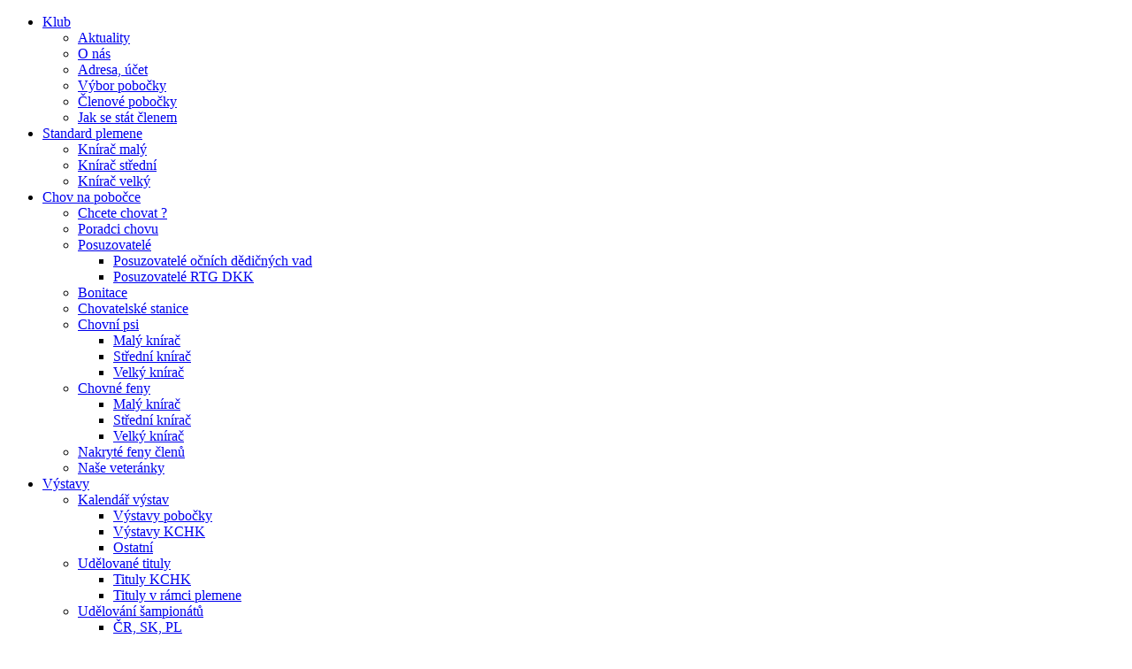

--- FILE ---
content_type: text/html; charset=utf-8
request_url: http://www.kchk-jesenickapobocka.cz/index.php/klub/aktuality/521-29-krajska-hornoslezska-vystava-psu-28-4-2024-dolni-benesov
body_size: 5134
content:
<!DOCTYPE html>
<html dir="ltr" lang="cs-cz">
<head>
    <base href="http://www.kchk-jesenickapobocka.cz/index.php/klub/aktuality/521-29-krajska-hornoslezska-vystava-psu-28-4-2024-dolni-benesov" />
	<meta http-equiv="content-type" content="text/html; charset=utf-8" />
	<meta name="author" content="Iva Řehánková" />
	<meta name="generator" content="Joomla! - Open Source Content Management" />
	<title>29. Krajská Hornoslezská výstava psů 28.4.2024 Dolní Benešov</title>
	<script type="application/json" class="joomla-script-options new">{"csrf.token":"b82e291d0666253c4cbab7a044b0326e","system.paths":{"root":"","base":""},"system.keepalive":{"interval":840000,"uri":"\/index.php\/component\/ajax\/?format=json"}}</script>
	<script src="/media/system/js/mootools-core.js?28f6d6f6cf653d8f414df2f5f06dde74" type="text/javascript"></script>
	<script src="/media/system/js/core.js?28f6d6f6cf653d8f414df2f5f06dde74" type="text/javascript"></script>
	<script src="/media/system/js/mootools-more.js?28f6d6f6cf653d8f414df2f5f06dde74" type="text/javascript"></script>
	<script src="/media/jui/js/jquery.min.js?28f6d6f6cf653d8f414df2f5f06dde74" type="text/javascript"></script>
	<script src="/media/jui/js/jquery-noconflict.js?28f6d6f6cf653d8f414df2f5f06dde74" type="text/javascript"></script>
	<script src="/media/jui/js/jquery-migrate.min.js?28f6d6f6cf653d8f414df2f5f06dde74" type="text/javascript"></script>
	<script src="/media/system/js/caption.js?28f6d6f6cf653d8f414df2f5f06dde74" type="text/javascript"></script>
	<!--[if lt IE 9]><script src="/media/system/js/polyfill.event.js?28f6d6f6cf653d8f414df2f5f06dde74" type="text/javascript"></script><![endif]-->
	<script src="/media/system/js/keepalive.js?28f6d6f6cf653d8f414df2f5f06dde74" type="text/javascript"></script>
	<script src="/media/jui/js/bootstrap.min.js?28f6d6f6cf653d8f414df2f5f06dde74" type="text/javascript"></script>
	<script type="text/javascript">
jQuery(function($) {
			 $('.hasTip').each(function() {
				var title = $(this).attr('title');
				if (title) {
					var parts = title.split('::', 2);
					var mtelement = document.id(this);
					mtelement.store('tip:title', parts[0]);
					mtelement.store('tip:text', parts[1]);
				}
			});
			var JTooltips = new Tips($('.hasTip').get(), {"maxTitleChars": 50,"fixed": false});
		});jQuery(window).on('load',  function() {
				new JCaption('img.caption');
			});jQuery(function($){ $(".hasTooltip").tooltip({"html": true,"container": "body"}); });
	</script>

    <link rel="stylesheet" href="/templates/system/css/system.css" />
    <link rel="stylesheet" href="/templates/system/css/general.css" />

    <!-- Created by Artisteer v4.3.0.60745 -->
    
    

    <!--[if lt IE 9]><script src="https://html5shiv.googlecode.com/svn/trunk/html5.js"></script><![endif]-->
    <link rel="stylesheet" href="/templates/kchk_jesenicka_pobocka/css/template.css" media="screen" type="text/css" />
    <!--[if lte IE 7]><link rel="stylesheet" href="/templates/kchk_jesenicka_pobocka/css/template.ie7.css" media="screen" /><![endif]-->


    <script>if ('undefined' != typeof jQuery) document._artxJQueryBackup = jQuery;</script>
    <script src="/templates/kchk_jesenicka_pobocka/jquery.js"></script>
    <script>jQuery.noConflict();</script>

    <script src="/templates/kchk_jesenicka_pobocka/script.js"></script>
    <script src="/templates/kchk_jesenicka_pobocka/modules.js"></script>
        <script>if (document._artxJQueryBackup) jQuery = document._artxJQueryBackup;</script>
</head>
<body>

<div id="art-main">
    <div class="art-sheet clearfix">
                                                                                                                                      

                                                                                                                                                                                           	
<header class="art-header">
    <div class="art-shapes">
        
            </div>






<nav class="art-nav">
    
<ul class="art-hmenu"><li class="item-467 active deeper parent"><a class=" active" href="/index.php">Klub</a><ul><li class="item-537 current active"><a class=" active" href="/index.php/klub/aktuality">Aktuality</a></li><li class="item-468"><a href="/index.php/klub/o-nas">O nás</a></li><li class="item-469"><a href="/index.php/klub/adresa-ucet">Adresa, účet</a></li><li class="item-470"><a href="/index.php/klub/vybor-pobocky">Výbor pobočky</a></li><li class="item-471"><a href="/index.php/klub/clenove-pobocky">Členové pobočky</a></li><li class="item-472"><a href="/index.php/klub/jak-se-stat-clenem">Jak se stát členem</a></li></ul></li><li class="item-473 deeper parent"><a href="/index.php/standard-plemene">Standard plemene</a><ul><li class="item-474"><a href="/index.php/standard-plemene/knirac-maly">Knírač malý</a></li><li class="item-475"><a href="/index.php/standard-plemene/knirac-stredni">Knírač střední</a></li><li class="item-476"><a href="/index.php/standard-plemene/knirac-velky">Knírač velký</a></li></ul></li><li class="item-477 deeper parent"><a href="/index.php/chov-na-pobocce">Chov na pobočce</a><ul><li class="item-478"><a href="/index.php/chov-na-pobocce/chcete-chovat">Chcete chovat ?</a></li><li class="item-479"><a href="/index.php/chov-na-pobocce/poradci-chovu">Poradci chovu</a></li><li class="item-480 deeper parent"><a href="/index.php/chov-na-pobocce/posuzovatele">Posuzovatelé</a><ul><li class="item-481"><a href="/index.php/chov-na-pobocce/posuzovatele/posuzovatele-ocnich-dedicnych-vad">Posuzovatelé očních dědičných vad</a></li><li class="item-482"><a href="/index.php/chov-na-pobocce/posuzovatele/posuzovatele-rtg-dkk">Posuzovatelé RTG DKK</a></li></ul></li><li class="item-483"><a href="/index.php/chov-na-pobocce/bonitace">Bonitace</a></li><li class="item-484"><a href="/index.php/chov-na-pobocce/chovatelske-stanice">Chovatelské stanice</a></li><li class="item-485 deeper parent"><a href="/index.php/chov-na-pobocce/chovni-psi">Chovní psi</a><ul><li class="item-486"><a href="/index.php/chov-na-pobocce/chovni-psi/maly-knirac">Malý knírač</a></li><li class="item-487"><a href="/index.php/chov-na-pobocce/chovni-psi/stredni-knirac">Střední knírač</a></li><li class="item-488"><a href="/index.php/chov-na-pobocce/chovni-psi/velky-knirac">Velký knírač</a></li></ul></li><li class="item-489 deeper parent"><a href="/index.php/chov-na-pobocce/chovne-feny">Chovné feny</a><ul><li class="item-490"><a href="/index.php/chov-na-pobocce/chovne-feny/maly-knirac">Malý knírač</a></li><li class="item-491"><a href="/index.php/chov-na-pobocce/chovne-feny/stredni-knirac">Střední knírač</a></li><li class="item-492"><a href="/index.php/chov-na-pobocce/chovne-feny/velky-knirac">Velký knírač</a></li></ul></li><li class="item-493"><a href="/index.php/chov-na-pobocce/nakryte-feny-clenu">Nakryté feny členů</a></li><li class="item-607"><a href="/index.php/chov-na-pobocce/nase-veteranky">Naše veteránky</a></li></ul></li><li class="item-494 deeper parent"><a href="/index.php/vystavy">Výstavy</a><ul><li class="item-495 deeper parent"><a href="/index.php/vystavy/kalendar-vystav">Kalendář výstav</a><ul><li class="item-496"><a href="/index.php/vystavy/kalendar-vystav/vystavy-pobocky">Výstavy pobočky</a></li><li class="item-497"><a href="http://kchk.cz/download.php">Výstavy KCHK</a></li><li class="item-498"><a href="/index.php/vystavy/kalendar-vystav/ostatni">Ostatní</a></li></ul></li><li class="item-499 deeper parent"><a href="/index.php/vystavy/udelovane-tituly">Udělované tituly</a><ul><li class="item-500"><a href="/index.php/vystavy/udelovane-tituly/tituly-kchk">Tituly KCHK</a></li><li class="item-501"><a href="/index.php/vystavy/udelovane-tituly/tituly-v-ramci-plemene">Tituly v rámci plemene</a></li></ul></li><li class="item-502 deeper parent"><a href="/index.php/vystavy/udelovani-sampionatu">Udělování šampionátů</a><ul><li class="item-503"><a href="/index.php/vystavy/udelovani-sampionatu/cr-sk-pl">ČR, SK, PL</a></li><li class="item-504"><a href="/index.php/vystavy/udelovani-sampionatu/ostatni-evropske-zeme">ostatní evropské země</a></li></ul></li><li class="item-505 deeper parent"><a href="/index.php/vystavy/top-knirac-pobocky">Top knírač pobočky</a><ul><li class="item-506"><a href="/index.php/vystavy/top-knirac-pobocky/podminky-souteze">Podmínky soutěže</a></li><li class="item-507"><a href="/index.php/vystavy/top-knirac-pobocky/bodovaci-tabulka-prihlaska">Bodovací tabulka, přihláška</a></li></ul></li><li class="item-508"><a href="/index.php/vystavy/vystavni-uspechy">Výstavní úspěchy</a></li><li class="item-575 deeper parent"><a href="/index.php/vystavy/vysledky-vystav">Výsledky výstav</a><ul><li class="item-576"><a href="http://kchk.cz/search.php?rstext=all-phpRS-all&amp;rstema=3">Klubové</a></li><li class="item-577"><a href="/index.php/vystavy/vysledky-vystav/ostatni">Ostatní</a></li></ul></li></ul></li><li class="item-509 deeper parent"><a href="/index.php/vycvik">Výcvik</a><ul><li class="item-510"><a href="/index.php/vycvik/vycvikari">Výcvikáři</a></li><li class="item-514 deeper parent"><a href="/index.php/vycvik/sportovni-kynologie">Sportovní kynologie</a><ul><li class="item-515"><a href="/index.php/vycvik/sportovni-kynologie/zavody">Závody</a></li><li class="item-516"><a href="/index.php/vycvik/sportovni-kynologie/slozene-zkousky">Složené zkoušky</a></li></ul></li><li class="item-518"><a href="/index.php/vycvik/zachranari">Záchranáři</a></li><li class="item-519"><a href="/index.php/vycvik/agility">Agility</a></li><li class="item-520 deeper parent"><a href="/index.php/vycvik/soutez-o-pracovni-pohar">Soutěž „O pracovní pohár“</a><ul><li class="item-521"><a href="/index.php/vycvik/soutez-o-pracovni-pohar/podminky-a-tabulka">Podmínky a tabulka</a></li><li class="item-522"><a href="/index.php/vycvik/soutez-o-pracovni-pohar/prubezne-hodnoceni">Průběžné hodnocení</a></li></ul></li><li class="item-524 deeper parent"><a href="/index.php/vycvik/zkusebni-rad">Zkušební řád</a><ul><li class="item-558"><a href="/index.php/vycvik/zkusebni-rad/ipo">IPO</a></li><li class="item-559"><a href="/index.php/vycvik/zkusebni-rad/nzr">NZŘ</a></li><li class="item-560"><a href="/index.php/vycvik/zkusebni-rad/a-dalsi">a další</a></li></ul></li></ul></li><li class="item-557"><a href="/index.php/fotogalerie">Fotogalerie</a></li><li class="item-525"><a href="/index.php/inzerce">Inzerce</a></li><li class="item-526 deeper parent"><a href="/index.php/archiv">Archiv</a><ul><li class="item-538"><a href="/index.php/archiv/2009">2009</a></li><li class="item-539"><a href="/index.php/archiv/2010">2010</a></li><li class="item-540"><a href="/index.php/archiv/2011">2011</a></li><li class="item-541"><a href="/index.php/archiv/2012">2012</a></li><li class="item-542 deeper parent"><a href="/index.php/archiv/2013">2013</a><ul><li class="item-606"><a href="/index.php/archiv/2013/vycvik">Výcvik</a></li></ul></li><li class="item-604 deeper parent"><a href="/index.php/archiv/2014">2014</a><ul><li class="item-605"><a href="/index.php/archiv/2014/vycvik">Výcvik</a></li></ul></li><li class="item-652"><a href="/index.php/archiv/2016">2016</a></li><li class="item-682"><a href="/index.php/archiv/2017">2017</a></li></ul></li></ul> 
    </nav>

                    
</header>
<div class="art-layout-wrapper">
                <div class="art-content-layout">
                    <div class="art-content-layout-row">
                        
                        <div class="art-layout-cell art-content">
<article class="art-post"><div class="art-postcontent clearfix">
<div class="breadcrumbs">
<span class="showHere">Jste zde: </span><a href="/index.php" class="pathway">Klub</a> <img src="/media/system/images/arrow.png" alt="" /> <a href="/index.php/klub/aktuality" class="pathway">Aktuality</a> <img src="/media/system/images/arrow.png" alt="" /> <span>29. Krajská Hornoslezská výstava psů 28.4.2024 Dolní Benešov</span></div>
</div></article><article class="art-post art-messages"><div class="art-postcontent clearfix">
<div id="system-message-container">
</div></div></article><div class="item-page"><article class="art-post"><div class="art-postmetadataheader"><h2 class="art-postheader"><a href="/index.php/klub/aktuality/521-29-krajska-hornoslezska-vystava-psu-28-4-2024-dolni-benesov">29. Krajská Hornoslezská výstava psů 28.4.2024 Dolní Benešov</a></h2></div><div class="art-postcontent clearfix"><div class="art-article"><img src="/images/302292931_407955748135214_9103551651185324635_n.png" alt="302292931 407955748135214 9103551651185324635 n" width="160" height="87" /><strong><span style="font-size: 18pt;">&nbsp;<br />&nbsp; <a href="https://vystavy.cmku.cz/data/propozice/26733.pdf">PROPOZICE</a> &nbsp; &nbsp; &nbsp;</span></strong> &nbsp; &nbsp;&nbsp; uzávěrky: I. uzávěrka – 10. března 2024, II. uzávěrka – 1. dubna 2024<br />&nbsp;&nbsp; rozhodčí: Petr Řehánek (CZ, hlavní rozhodčí), Ladislav Frnčo (CZ), Lenka Frnčová (CZ),&nbsp; Dušan Kuriš (SK), <br />&nbsp;&nbsp;&nbsp;&nbsp;&nbsp;&nbsp;&nbsp;&nbsp;&nbsp;&nbsp;&nbsp;&nbsp;&nbsp;&nbsp;&nbsp;&nbsp; Tomasz Słavik (PL), Sebastian Harnik (PL) </div></div></article></div>


                        </div>
                        <div class="art-layout-cell art-sidebar2">
<div class="art-block clearfix"><div class="art-blockheader"><h3 class="t">Aktuality</h3></div><div class="art-blockcontent"><ul class="latestnews">
	<li itemscope itemtype="https://schema.org/Article">
		<a href="/index.php/klub/aktuality/589-oblastni-vystava-psu-28-3-2026-provodovice" itemprop="url">
			<span itemprop="name">
				Oblastní výstava psů 28.3.2026 Provodovice			</span>
		</a>
	</li>
	<li itemscope itemtype="https://schema.org/Article">
		<a href="/index.php/klub/aktuality/588-vyrocni-clenska-schuze-14-2-2026-opava" itemprop="url">
			<span itemprop="name">
				Výroční členská schůze 14.2.2026 Opava			</span>
		</a>
	</li>
	<li itemscope itemtype="https://schema.org/Article">
		<a href="/index.php/klub/aktuality/587-pf-2027" itemprop="url">
			<span itemprop="name">
				PF 2026			</span>
		</a>
	</li>
	<li itemscope itemtype="https://schema.org/Article">
		<a href="/index.php/klub/aktuality/586-top-knirac-pobocky-2025" itemprop="url">
			<span itemprop="name">
				Top knírač pobočky 2025			</span>
		</a>
	</li>
	<li itemscope itemtype="https://schema.org/Article">
		<a href="/index.php/klub/aktuality/585-sampionaty-za-rok-2025" itemprop="url">
			<span itemprop="name">
				Šampionáty za rok 2025			</span>
		</a>
	</li>
</ul></div></div><div class="art-block clearfix"><div class="art-blockheader"><h3 class="t">Bankovní spojení</h3></div><div class="art-blockcontent"><div class="custom"  >
	<div style="text-align: center;"><strong>Bankovní účet&nbsp;pobočky:</strong></div>
<div style="text-align: center;"><span style="font-size: 14pt;">2000543813/2010</span></div>
<div style="text-align: center;">Účet je vedený u FIO</div>
<div style="text-align: center;">Banky a.s.</div></div></div></div><div class="art-block clearfix"><div class="art-blockheader"><h3 class="t">Odkazy</h3></div><div class="art-blockcontent"><div class="custom"  >
	<ul>
<li><a href="http://www.kchk.cz/">Klub chovatelů&nbsp;kníračů ČR </a></li>
<li><a href="http://www.cmku.cz/">Českomoravská kynologická unie </a></li>
<li><a href="http://www.kynologie.cz/">Český kynologický svaz</a></li>
<li><a href="http://fci.be/">FCI<br /></a></li>
<li><a href="http://www.msks.cz/">MSKS</a></li>
<li><a href="https://www.akinu.cz/chovatelsky-program-akinu-vitality/?fbclid=IwAR3LeE-li4gJte1fkomUzyRueguNxrT2c_qvzrfJqTvycstAwT9reXZlB3U" target="_blank" rel="noopener">Akinu.cz</a></li>
</ul></div></div></div><div class="art-block clearfix"><div class="art-blockheader"><h3 class="t">Přihlášení</h3></div><div class="art-blockcontent"><form action="/index.php/klub/aktuality" method="post" id="login-form" class="form-inline">
		<div class="userdata">
		<div id="form-login-username" class="control-group">
			<div class="controls">
									<div class="input-prepend">
						<span class="add-on">
							<span class="icon-user hasTooltip" title="Uživatelské jméno"></span>
							<label for="modlgn-username" class="element-invisible">Uživatelské jméno</label>
						</span>
						<input id="modlgn-username" type="text" name="username" class="input-small" tabindex="0" size="18" placeholder="Uživatelské jméno" />
					</div>
							</div>
		</div>
		<div id="form-login-password" class="control-group">
			<div class="controls">
									<div class="input-prepend">
						<span class="add-on">
							<span class="icon-lock hasTooltip" title="Heslo">
							</span>
								<label for="modlgn-passwd" class="element-invisible">Heslo							</label>
						</span>
						<input id="modlgn-passwd" type="password" name="password" class="input-small" tabindex="0" size="18" placeholder="Heslo" />
					</div>
							</div>
		</div>
						<div id="form-login-remember" class="control-group checkbox">
			<label for="modlgn-remember" class="control-label">Pamatuj si mě</label> <input id="modlgn-remember" type="checkbox" name="remember" class="inputbox" value="yes"/>
		</div>
				<div id="form-login-submit" class="control-group">
			<div class="controls">
				<button type="submit" tabindex="0" name="Submit" class="btn btn-primary login-button art-button">Přihlásit se</button>
			</div>
		</div>
					<ul class="unstyled">
							<li>
					<a href="/index.php/component/users/?view=remind&amp;Itemid=467">
					Zapomenuté jméno?</a>
				</li>
				<li>
					<a href="/index.php/component/users/?view=reset&amp;Itemid=467">
					Zapomenuté heslo?</a>
				</li>
			</ul>
		<input type="hidden" name="option" value="com_users" />
		<input type="hidden" name="task" value="user.login" />
		<input type="hidden" name="return" value="aHR0cDovL3d3dy5rY2hrLWplc2VuaWNrYXBvYm9ja2EuY3ovaW5kZXgucGhwL2tsdWIvYWt0dWFsaXR5LzUyMS0yOS1rcmFqc2thLWhvcm5vc2xlenNrYS12eXN0YXZhLXBzdS0yOC00LTIwMjQtZG9sbmktYmVuZXNvdg==" />
		<input type="hidden" name="b82e291d0666253c4cbab7a044b0326e" value="1" />	</div>
	</form></div></div>

                        </div>
                    </div>
                </div>
            </div>

<footer class="art-footer">
<div class="art-content-layout layout-item-0">
    <div class="art-content-layout-row">
    <div class="art-layout-cell layout-item-1" style="width: 100%">
    <!-- begin nostyle -->
<div class="art-nostyle">
<!-- begin nostyle content -->


<div class="custom"  >
	<p>Copyright © 2014. All Rights Reserved.</p></div>
<!-- end nostyle content -->
</div>
<!-- end nostyle -->
</div>
    </div>
</div>

</footer>

    </div>
    <p class="art-page-footer">
        <span id="art-footnote-links">Designed by xkyklopx@gmail.com</span>
    </p>
</div>


</body>
</html>